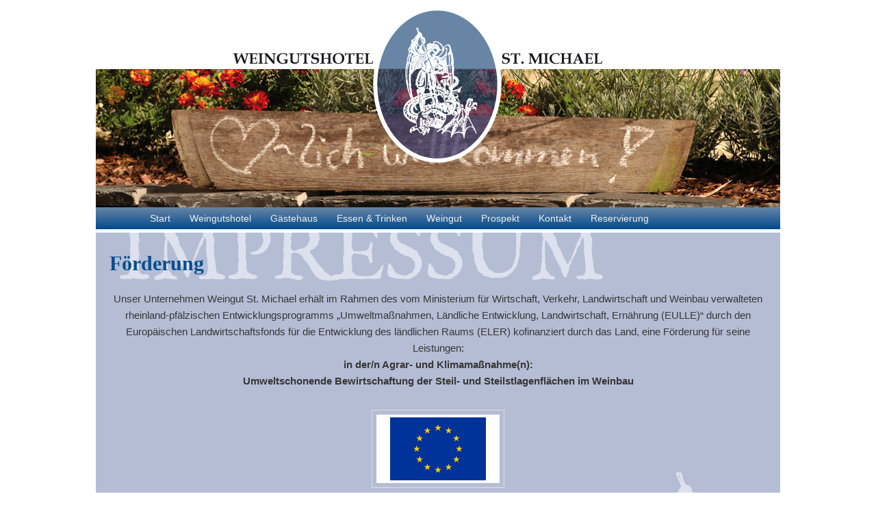

--- FILE ---
content_type: text/html; charset=UTF-8
request_url: https://www.weingutshotelsanktmichael.de/stmichael/foerderung/
body_size: 5719
content:
<!DOCTYPE html>
<!--[if IE 6]>
<html id="ie6" lang="de">
<![endif]-->
<!--[if IE 7]>
<html id="ie7" lang="de">
<![endif]-->
<!--[if IE 8]>
<html id="ie8" lang="de">
<![endif]-->
<!--[if !(IE 6) | !(IE 7) | !(IE 8)  ]><!-->
<html lang="de">
<!--<![endif]-->
<head>
<meta charset="UTF-8" />
<meta name="viewport" content="width=device-width" />
<title>Förderung | Weingutshotel St Michael</title>
<link rel="profile" href="http://gmpg.org/xfn/11" />
<link rel="stylesheet" type="text/css" media="all" href="https://www.weingutshotelsanktmichael.de/stmichael/wp-content/themes/twentythirteen/style.css" />
<link rel="pingback" href="https://www.weingutshotelsanktmichael.de/stmichael/xmlrpc.php" />
<!--[if lt IE 9]>
<script src="https://www.weingutshotelsanktmichael.de/stmichael/wp-content/themes/twentyeleven/js/html5.js" type="text/javascript"></script>
<![endif]-->
<link rel='dns-prefetch' href='//www.weingutshotelsanktmichael.de' />
<link rel='dns-prefetch' href='//s.w.org' />
<link rel="alternate" type="application/rss+xml" title="Weingutshotel St Michael &raquo; Feed" href="https://www.weingutshotelsanktmichael.de/stmichael/feed/" />
<link rel="alternate" type="application/rss+xml" title="Weingutshotel St Michael &raquo; Kommentar-Feed" href="https://www.weingutshotelsanktmichael.de/stmichael/comments/feed/" />
		<script type="text/javascript">
			window._wpemojiSettings = {"baseUrl":"https:\/\/s.w.org\/images\/core\/emoji\/12.0.0-1\/72x72\/","ext":".png","svgUrl":"https:\/\/s.w.org\/images\/core\/emoji\/12.0.0-1\/svg\/","svgExt":".svg","source":{"concatemoji":"https:\/\/www.weingutshotelsanktmichael.de\/stmichael\/wp-includes\/js\/wp-emoji-release.min.js?ver=5.4.18"}};
			/*! This file is auto-generated */
			!function(e,a,t){var n,r,o,i=a.createElement("canvas"),p=i.getContext&&i.getContext("2d");function s(e,t){var a=String.fromCharCode;p.clearRect(0,0,i.width,i.height),p.fillText(a.apply(this,e),0,0);e=i.toDataURL();return p.clearRect(0,0,i.width,i.height),p.fillText(a.apply(this,t),0,0),e===i.toDataURL()}function c(e){var t=a.createElement("script");t.src=e,t.defer=t.type="text/javascript",a.getElementsByTagName("head")[0].appendChild(t)}for(o=Array("flag","emoji"),t.supports={everything:!0,everythingExceptFlag:!0},r=0;r<o.length;r++)t.supports[o[r]]=function(e){if(!p||!p.fillText)return!1;switch(p.textBaseline="top",p.font="600 32px Arial",e){case"flag":return s([127987,65039,8205,9895,65039],[127987,65039,8203,9895,65039])?!1:!s([55356,56826,55356,56819],[55356,56826,8203,55356,56819])&&!s([55356,57332,56128,56423,56128,56418,56128,56421,56128,56430,56128,56423,56128,56447],[55356,57332,8203,56128,56423,8203,56128,56418,8203,56128,56421,8203,56128,56430,8203,56128,56423,8203,56128,56447]);case"emoji":return!s([55357,56424,55356,57342,8205,55358,56605,8205,55357,56424,55356,57340],[55357,56424,55356,57342,8203,55358,56605,8203,55357,56424,55356,57340])}return!1}(o[r]),t.supports.everything=t.supports.everything&&t.supports[o[r]],"flag"!==o[r]&&(t.supports.everythingExceptFlag=t.supports.everythingExceptFlag&&t.supports[o[r]]);t.supports.everythingExceptFlag=t.supports.everythingExceptFlag&&!t.supports.flag,t.DOMReady=!1,t.readyCallback=function(){t.DOMReady=!0},t.supports.everything||(n=function(){t.readyCallback()},a.addEventListener?(a.addEventListener("DOMContentLoaded",n,!1),e.addEventListener("load",n,!1)):(e.attachEvent("onload",n),a.attachEvent("onreadystatechange",function(){"complete"===a.readyState&&t.readyCallback()})),(n=t.source||{}).concatemoji?c(n.concatemoji):n.wpemoji&&n.twemoji&&(c(n.twemoji),c(n.wpemoji)))}(window,document,window._wpemojiSettings);
		</script>
		<style type="text/css">
img.wp-smiley,
img.emoji {
	display: inline !important;
	border: none !important;
	box-shadow: none !important;
	height: 1em !important;
	width: 1em !important;
	margin: 0 .07em !important;
	vertical-align: -0.1em !important;
	background: none !important;
	padding: 0 !important;
}
</style>
	<link rel='stylesheet' id='wp-block-library-css'  href='https://www.weingutshotelsanktmichael.de/stmichael/wp-includes/css/dist/block-library/style.min.css?ver=5.4.18' type='text/css' media='all' />
<link rel='stylesheet' id='contact-form-7-css'  href='https://www.weingutshotelsanktmichael.de/stmichael/wp-content/plugins/contact-form-7/includes/css/styles.css?ver=5.3.2' type='text/css' media='all' />
<link rel='stylesheet' id='wpcf7-redirect-script-frontend-css'  href='https://www.weingutshotelsanktmichael.de/stmichael/wp-content/plugins/wpcf7-redirect/build/css/wpcf7-redirect-frontend.min.css?ver=5.4.18' type='text/css' media='all' />
<link rel='stylesheet' id='wp-pagenavi-css'  href='https://www.weingutshotelsanktmichael.de/stmichael/wp-content/themes/twentythirteen/pagenavi-css.css?ver=2.70' type='text/css' media='all' />
<link rel='stylesheet' id='wppopups-base-css'  href='https://www.weingutshotelsanktmichael.de/stmichael/wp-content/plugins/wp-popups-lite/src/assets/css/wppopups-base.css?ver=2.2.0.3' type='text/css' media='all' />
<script type='text/javascript' src='https://www.weingutshotelsanktmichael.de/stmichael/wp-includes/js/jquery/jquery.js?ver=1.12.4-wp'></script>
<script type='text/javascript' src='https://www.weingutshotelsanktmichael.de/stmichael/wp-includes/js/jquery/jquery-migrate.min.js?ver=1.4.1'></script>
<link rel='https://api.w.org/' href='https://www.weingutshotelsanktmichael.de/stmichael/wp-json/' />
<link rel="EditURI" type="application/rsd+xml" title="RSD" href="https://www.weingutshotelsanktmichael.de/stmichael/xmlrpc.php?rsd" />
<link rel="wlwmanifest" type="application/wlwmanifest+xml" href="https://www.weingutshotelsanktmichael.de/stmichael/wp-includes/wlwmanifest.xml" /> 
<meta name="generator" content="WordPress 5.4.18" />
<link rel="canonical" href="https://www.weingutshotelsanktmichael.de/stmichael/foerderung/" />
<link rel='shortlink' href='https://www.weingutshotelsanktmichael.de/stmichael/?p=1806' />
<link rel="alternate" type="application/json+oembed" href="https://www.weingutshotelsanktmichael.de/stmichael/wp-json/oembed/1.0/embed?url=https%3A%2F%2Fwww.weingutshotelsanktmichael.de%2Fstmichael%2Ffoerderung%2F" />
<link rel="alternate" type="text/xml+oembed" href="https://www.weingutshotelsanktmichael.de/stmichael/wp-json/oembed/1.0/embed?url=https%3A%2F%2Fwww.weingutshotelsanktmichael.de%2Fstmichael%2Ffoerderung%2F&#038;format=xml" />
<script type="text/javascript"> 

/**  all layers have to be in this global array - in further process each map will have something like vectorM[map_ol3js_n][layer_n] */
var vectorM = [[]];


/** put translations from PHP/mo to JavaScript */
var translations = [];

/** global GET-Parameters */
var HTTP_GET_VARS = [];

</script><!-- OSM plugin V6.0.1: did not add geo meta tags. --> 

<meta http-equiv="Content-Language" content="de-DE" />
<style type="text/css" media="screen">
.qtrans_flag span { display:none }
.qtrans_flag { height:12px; width:18px; display:block }
.qtrans_flag_and_text { padding-left:20px }
.qtrans_flag_de { background:url(https://www.weingutshotelsanktmichael.de/stmichael/wp-content/plugins/qtranslate/flags/de.png) no-repeat }
.qtrans_flag_be { background:url(https://www.weingutshotelsanktmichael.de/stmichael/wp-content/plugins/qtranslate/flags/be.png) no-repeat }
</style>
<link hreflang="be" href="https://www.weingutshotelsanktmichael.de/stmichael/foerderung/?lang=be" rel="alternate" />
<style type="text/css">.recentcomments a{display:inline !important;padding:0 !important;margin:0 !important;}</style></head>

<body class="page-template-default page page-id-1806 single-author singular two-column right-sidebar">
<div id="page" class="hfeed">
	<header id="branding" role="banner">
			<!--  <hgroup>
				<h1 id="site-title"><span><a href="https://www.weingutshotelsanktmichael.de/stmichael/" title="Weingutshotel St Michael" rel="home">Weingutshotel St Michael</a></span></h1>
				<h2 id="site-description"></h2>
			</hgroup> -->

						<a href="https://www.weingutshotelsanktmichael.de/stmichael/">
									
					
					
					<img src="https://www.weingutshotelsanktmichael.de/stmichael/wp-content/uploads/2011/10/header_willkommen1.jpg" width="1000" height="288" alt="" />
							</a>
			
																			
			
			
			<nav id="access" role="navigation">
			<!-- <nav id="access" role="navigation"><div class="menu-hauptmenu-container"><ul id="menu-hauptmenu" class="menu"><li id="menu-item-128" class="menu-item menu-item-type-custom menu-item-object-custom menu-item-home menu-item-128"><a href="https://www.weingutshotelsanktmichael.de/stmichael/">Startseite</a></li>
<li id="menu-item-129" class="menu-item menu-item-type-post_type menu-item-object-page menu-item-129"><a href="https://www.weingutshotelsanktmichael.de/stmichael/hotel/">Weingutshotel</a></li>
<li id="menu-item-130" class="menu-item menu-item-type-post_type menu-item-object-page menu-item-130"><a href="https://www.weingutshotelsanktmichael.de/stmichael/gastehaus/">Gästehaus</a></li>
<li id="menu-item-131" class="menu-item menu-item-type-post_type menu-item-object-page menu-item-131"><a href="https://www.weingutshotelsanktmichael.de/stmichael/restaurant/">Essen &#038; Trinken</a></li>
<li id="menu-item-132" class="menu-item menu-item-type-post_type menu-item-object-page menu-item-132"><a href="https://www.weingutshotelsanktmichael.de/stmichael/weingut/">Weingut</a></li>
<li id="menu-item-133" class="menu-item menu-item-type-post_type menu-item-object-page menu-item-133"><a href="https://www.weingutshotelsanktmichael.de/stmichael/?page_id=22">Chronik</a></li>
<li id="menu-item-134" class="menu-item menu-item-type-post_type menu-item-object-page menu-item-134"><a href="https://www.weingutshotelsanktmichael.de/stmichael/wintrich/">Prospekt</a></li>
<li id="menu-item-135" class="menu-item menu-item-type-post_type menu-item-object-page menu-item-135"><a href="https://www.weingutshotelsanktmichael.de/stmichael/?page_id=26">Links</a></li>
</ul></div></nav> -->
				<h3 class="assistive-text">Hauptmenü</h3>
								<div class="skip-link"><a class="assistive-text" href="#content" title="Zum Inhalt wechseln">Zum Inhalt wechseln</a></div>
				<div class="skip-link"><a class="assistive-text" href="#secondary" title="Zum sekundären Inhalt wechseln">Zum sekundären Inhalt wechseln</a></div>
								<div class="menu"><ul><li ><a href="https://www.weingutshotelsanktmichael.de/stmichael/">Start</a></li><li class="page_item page-item-6 page_item_has_children"><a href="https://www.weingutshotelsanktmichael.de/stmichael/hotel/">Weingutshotel</a></li><li class="page_item page-item-15 page_item_has_children"><a href="https://www.weingutshotelsanktmichael.de/stmichael/gastehaus/">Gästehaus</a></li><li class="page_item page-item-17 page_item_has_children"><a href="https://www.weingutshotelsanktmichael.de/stmichael/restaurant/">Essen &#038; Trinken</a></li><li class="page_item page-item-19 page_item_has_children"><a href="https://www.weingutshotelsanktmichael.de/stmichael/weingut/">Weingut</a></li><li class="page_item page-item-24"><a href="https://www.weingutshotelsanktmichael.de/stmichael/wintrich/">Prospekt</a></li><li class="page_item page-item-543"><a href="https://www.weingutshotelsanktmichael.de/stmichael/kontakt/">Kontakt</a></li><li class="page_item page-item-598"><a href="https://www.weingutshotelsanktmichael.de/stmichael/reservierungsanfrage/">Reservierung</a></li></ul></div>								 <!-- 66 -->
																								
			</nav><!-- #access -->
						<div class="menu"><nav id="access2" role="navigationi"><div id="spacer" style="height:1px; margin-bottom:2px;"></div></nav></div>
				</header><!-- #branding -->


	<div id="main">
		<div id="primary">
			<div id="content" role="main">

				
				
<article id="post-1806" class="post-1806 page type-page status-publish hentry">
	<header class="entry-header">
												
			<div id="top_hg9">
	
	
				
	<h1 class="entry-title">Förderung</h1></div>
	</header><!-- .entry-header -->
	<div class="entry-content">
	<div style="text-align:right;"></div>
	<div style="height:15px;"></div>	
	
	<!-- <div class="content_hg"></div> -->
			
		
		<p style="text-align: center;">Unser Unternehmen Weingut St. Michael erhält im Rahmen des vom Ministerium für Wirtschaft, Verkehr, Landwirtschaft und Weinbau verwalteten rheinland-pfälzischen Entwicklungsprogramms &#8222;Umweltmaßnahmen, Ländliche Entwicklung, Landwirtschaft, Ernährung (EULLE)&#8220; durch den Europäischen Landwirtschaftsfonds für die Entwicklung des ländlichen Raums (ELER) kofinanziert durch das Land, eine Förderung für seine Leistungen:<br />
<strong>in der/n Agrar- und Klimamaßnahme(n):</strong><br />
<strong>Umweltschonende Bewirtschaftung der Steil- und Steilstlagenflächen im Weinbau</strong></p>
<p style="text-align: center;">&nbsp;</p>
<p style="text-align: center;"><a href="https://www.weingutshotelsanktmichael.de/stmichael/wp-content/uploads/2019/05/eur.jpg"><img class="size-full wp-image-1811 aligncenter" src="https://www.weingutshotelsanktmichael.de/stmichael/wp-content/uploads/2019/05/eur.jpg" alt="" width="180" height="100"></a></p>
<p style="text-align: center;"><a href="https://www.weingutshotelsanktmichael.de/stmichael/wp-content/uploads/2019/05/rlp-1.jpg"><img class="size-full wp-image-1814 aligncenter" src="https://www.weingutshotelsanktmichael.de/stmichael/wp-content/uploads/2019/05/rlp-1.jpg" alt="" width="180" height="100"></a></p>
<p style="text-align: center;">&nbsp;</p>
		
	
	</div><!-- .entry-content -->
	<footer class="entry-meta">
			</footer><!-- .entry-meta -->
</article><!-- #post-1806 -->
				
			</div><!-- #content -->
		</div><!-- #primary -->

</div><!-- #main -->

	<footer id="colophon" role="contentinfo">

<link rel="stylesheet" type="text/css" media="all" href="https://www.weingutshotelsanktmichael.de/stmichael/wp-content/themes/twentythirteen/footer.css" />

<div id=csssitegenerator>
			<div id="csslinks"><ul class="qtrans_language_chooser" id="qtranslate-chooser"><li class="lang-de active"><a href="https://www.weingutshotelsanktmichael.de/stmichael/foerderung/" hreflang="de" title="Deutsch" class="qtrans_flag qtrans_flag_de"><span style="display:none">Deutsch</span></a></li><li class="lang-be"><a href="https://www.weingutshotelsanktmichael.de/stmichael/foerderung/?lang=be" hreflang="be" title="Belge" class="qtrans_flag qtrans_flag_be"><span style="display:none">Belge</span></a></li></ul><div class="qtrans_widget_end"></div></div>
			
			<!-- <img src="https://www.weingutshotelsanktmichael.de/stmichael/wp-content/themes/twentythirteen/pictures/de.png" /> &bull; <img src="https://www.weingutshotelsanktmichael.de/stmichael/wp-content/themes/twentythirteen/pictures/uk.png" /> &bull; <img src="https://www.weingutshotelsanktmichael.de/stmichael/wp-content/themes/twentythirteen/pictures/be.png" /> -->
			
			
			<div id="cssmitte">Weingutshotel St. Michael &bull; Moselweinstra&szlig;e 4 &bull; 54487 Wintrich &bull; T:06534-233 <!-- &bull; F:06534-1284--></div>
			<div id="cssrechts"><a href="https://www.weingutshotelsanktmichael.de/stmichael?page_id=549">Anfahrt</a> | <a href="https://www.weingutshotelsanktmichael.de/stmichael?page_id=547">Impressum</a> | <a href="https://www.weingutshotelsanktmichael.de/stmichael?page_id=1754">Datenschutz</a> | <a href="https://www.weingutshotelsanktmichael.de/stmichael?page_id=1806">Förderung</a></div>
</div>
				
	</footer><!-- #colophon -->
	
	
</div><!-- #page -->
<!-- Matomo --><script >
var _paq = window._paq = window._paq || [];
_paq.push(['trackPageView']);_paq.push(['enableLinkTracking']);_paq.push(['alwaysUseSendBeacon']);_paq.push(['setTrackerUrl', "\/\/www.weingutshotelsanktmichael.de\/stmichael\/wp-content\/plugins\/matomo\/app\/matomo.php"]);_paq.push(['setSiteId', '1']);var d=document, g=d.createElement('script'), s=d.getElementsByTagName('script')[0];
g.type='text/javascript'; g.async=true; g.src="\/\/www.weingutshotelsanktmichael.de\/stmichael\/wp-content\/uploads\/matomo\/matomo.js"; s.parentNode.insertBefore(g,s);
</script>
<!-- End Matomo Code --><div class="wppopups-whole" style="display: none"></div><script type='text/javascript' src='https://www.weingutshotelsanktmichael.de/stmichael/wp-includes/js/comment-reply.min.js?ver=5.4.18'></script>
<script type='text/javascript' src='https://www.weingutshotelsanktmichael.de/stmichael/wp-includes/js/dist/vendor/wp-polyfill.min.js?ver=7.4.4'></script>
<script type='text/javascript'>
( 'fetch' in window ) || document.write( '<script src="https://www.weingutshotelsanktmichael.de/stmichael/wp-includes/js/dist/vendor/wp-polyfill-fetch.min.js?ver=3.0.0"></scr' + 'ipt>' );( document.contains ) || document.write( '<script src="https://www.weingutshotelsanktmichael.de/stmichael/wp-includes/js/dist/vendor/wp-polyfill-node-contains.min.js?ver=3.42.0"></scr' + 'ipt>' );( window.DOMRect ) || document.write( '<script src="https://www.weingutshotelsanktmichael.de/stmichael/wp-includes/js/dist/vendor/wp-polyfill-dom-rect.min.js?ver=3.42.0"></scr' + 'ipt>' );( window.URL && window.URL.prototype && window.URLSearchParams ) || document.write( '<script src="https://www.weingutshotelsanktmichael.de/stmichael/wp-includes/js/dist/vendor/wp-polyfill-url.min.js?ver=3.6.4"></scr' + 'ipt>' );( window.FormData && window.FormData.prototype.keys ) || document.write( '<script src="https://www.weingutshotelsanktmichael.de/stmichael/wp-includes/js/dist/vendor/wp-polyfill-formdata.min.js?ver=3.0.12"></scr' + 'ipt>' );( Element.prototype.matches && Element.prototype.closest ) || document.write( '<script src="https://www.weingutshotelsanktmichael.de/stmichael/wp-includes/js/dist/vendor/wp-polyfill-element-closest.min.js?ver=2.0.2"></scr' + 'ipt>' );
</script>
<script type='text/javascript' src='https://www.weingutshotelsanktmichael.de/stmichael/wp-includes/js/dist/hooks.min.js?ver=bb80a0ebca8478ae3a8dd5c4411e6165'></script>
<script type='text/javascript'>
/* <![CDATA[ */
var wppopups_vars = {"is_admin":"","ajax_url":"https:\/\/www.weingutshotelsanktmichael.de\/stmichael\/wp-admin\/admin-ajax.php","pid":"1806","is_front_page":"","is_blog_page":"","is_category":"","site_url":"https:\/\/www.weingutshotelsanktmichael.de\/stmichael","is_archive":"","is_search":"","is_singular":"1","is_preview":"","facebook":"","twitter":"","val_required":"This field is required.","val_url":"Please enter a valid URL.","val_email":"Please enter a valid email address.","val_number":"Please enter a valid number.","val_checklimit":"You have exceeded the number of allowed selections: {#}.","val_limit_characters":"{count} of {limit} max characters.","val_limit_words":"{count} of {limit} max words.","disable_form_reopen":"__return_false"};
/* ]]> */
</script>
<script type='text/javascript' src='https://www.weingutshotelsanktmichael.de/stmichael/wp-content/plugins/wp-popups-lite/src/assets/js/wppopups.js?ver=2.2.0.3'></script>
<script type='text/javascript'>
/* <![CDATA[ */
var wpcf7 = {"apiSettings":{"root":"https:\/\/www.weingutshotelsanktmichael.de\/stmichael\/wp-json\/contact-form-7\/v1","namespace":"contact-form-7\/v1"}};
/* ]]> */
</script>
<script type='text/javascript' src='https://www.weingutshotelsanktmichael.de/stmichael/wp-content/plugins/contact-form-7/includes/js/scripts.js?ver=5.3.2'></script>
<script type='text/javascript'>
/* <![CDATA[ */
var wpcf7r = {"ajax_url":"https:\/\/www.weingutshotelsanktmichael.de\/stmichael\/wp-admin\/admin-ajax.php"};
/* ]]> */
</script>
<script type='text/javascript' src='https://www.weingutshotelsanktmichael.de/stmichael/wp-content/plugins/wpcf7-redirect/build/js/wpcf7r-fe.js?ver=1.1'></script>
<script type='text/javascript' src='https://www.weingutshotelsanktmichael.de/stmichael/wp-includes/js/wp-embed.min.js?ver=5.4.18'></script>

</body>
</html>

--- FILE ---
content_type: text/css
request_url: https://www.weingutshotelsanktmichael.de/stmichael/wp-content/themes/twentythirteen/style.css
body_size: 4544
content:
/*
Theme Name: twentythirteen
Theme URI: 
Author: justme
Author URI: 
Description: Child of the beautiful Twenty Eleven Theme
Version: 0.1
License: GNU General Public License
License URI: 
Tags:
Template: twentyeleven
*/

/* =Reset default browser CSS. Based on work by Eric Meyer: http://meyerweb.com/eric/tools/css/reset/index.html
-------------------------------------------------------------- */


@import url("../twentyeleven/style2.css");


/*@font-face {
    font-family: "IM Fell English";
    font-style: normal;
    font-weight: normal;
    src: local("IM FELL English Roman"), local("IM_FELL_English_Roman"), url("http://themes.googleusercontent.com/static/fonts/imfellenglish/v2/xwIisCqGFi8pff-oa9uSVMyhYfqH3mbn79-t0w0Xep4.woff") format("woff");
}*/

#primary {
	float:auto;
	margin: 0 0 0 0;
	width: 100%;
}

#content {
	margin: 0 0 0 0;
	width: 1000px;
}

#main {
	clear: both;
	padding: 0;
}


#special_blue{
	text-align: center; 
	margin: 0 auto; 
	margin-top: 20px; 
	margin-bottom: 20px; 
	/*padding-bottom: 5px;*/
	border: 1px Solid #fff; 
	background-color: #064d8e; 
	color: #fff; 
	width: 70%;	
}

/*-- qtranslate --*/
.qtrans_language_chooser { list-style:none; }
.qtrans_language_chooser { list-style-type:none; }
.qtrans_language_chooser li { float:left; margin-right:10px; }


#cf3_field_3{width:20px;}

#bestell td{
	border-bottom:1px solid #DBE1ED;
	border-top:none;
}



/*Preisliste Seitennavigation und Tabelle*/


#spnavcontainer
{
margin: 10px 0 0 30px;
padding: 0;
height: 20px;
}

#spnavcontainer ul
{
border: 0;
margin: 0;
padding: 0;
list-style-type: none;
text-align: center;
}

#spnavcontainer ul li
{
display: block;
float: left;
text-align: center;
padding: 0;
margin: 0;
}

#spnavcontainer ul li a
{
background: #B4BDD4;
width: 78px;
height: 18px;
border-top: 1px solid #074E94;
border-left: 1px solid #074E94;
border-bottom: 1px solid #074E94;
border-right: 1px solid #074E94;
padding: 5px 5px 5px 5px;
margin: 0 5px 10px 0;
color: #074E94;
text-decoration: none;
display: block;
text-align: center;
font-size:12px;
/*font: normal 10px/18px "Lucida Grande", "Lucida Sans Unicode", verdana, lucida, sans-serif;*/
}

#spnavcontainer ul li a:hover
{
color: #074E94;
background: #fff;
font-weight:bold;
}

#spnavcontainer a:active
{
background: #fff;
color: #074E94;
font-weight:bold;
}

#spnavcontainer li#active a
{
background: #fff;
border: 1px solid #074E94;
color: #074E94;
font-weight:bold;
}


table.preisliste{
	width:70%;
	margin-left:auto;
	margin-right:auto;
	border:none;
	padding-bottom:30px;
	margin-bottom:1px;
}

table.preisliste tr{
	padding: 2px 2px;
}

table.preisliste td{
	padding: 2px 2px;
	border-top:none;
	border-bottom: 1px solid #fff;
}

table.preisliste  tr.zw td{
	font-family: 'IM Fell English';
	font-size: 20px;
	padding-top:20px;
	border:none;
}

table.preisliste  tr.zwklcn td{
	font-size: 13px;
	padding-top:10px;
	padding-bottom:10px;
	border:none;
	text-align: center;
}

table.preisliste tr.last td{
	border:none;
}

table.preisliste td.ohne{
	padding: 2px 2px;
	border-top:none;
	border-bottom: none;
}

/*Arrangemets hervorheben*/

#access2 li.page_item.page-item-1322 a{
	color:#df0101;
	font-weight:bold;
}

.btnquinti {
	margin: 20px auto;
  background: #064D8E;
  background-image: -webkit-linear-gradient(top, #064D8E, #2980b9);
  background-image: -moz-linear-gradient(top, #064D8E, #2980b9);
  background-image: -ms-linear-gradient(top, #064D8E, #2980b9);
  background-image: -o-linear-gradient(top, #064D8E, #2980b9);
  background-image: linear-gradient(to bottom, #064D8E, #2980b9);
  -webkit-border-radius: 28;
  -moz-border-radius: 28;
  border-radius: 28px;
  font-family: Arial;
  color: #ffffff;
  font-size: 16px;
  padding: 10px 20px 10px 20px;
  text-decoration: none;
  width: 20%;
  text-align: center;
}

.btnquinti:hover {
  background: #3cb0fd;
  background-image: -webkit-linear-gradient(top, #3cb0fd, #064D8E);
  background-image: -moz-linear-gradient(top, #3cb0fd, #064D8E);
  background-image: -ms-linear-gradient(top, #3cb0fd, #064D8E);
  background-image: -o-linear-gradient(top, #3cb0fd, #064D8E);
  background-image: linear-gradient(to bottom, #3cb0fd, #064D8E);
  text-decoration: none;
}

#dsg-general-controller {
	font-family: Arial;
  	color: #ffffff;
  	font-size: 16px;
  	margin-top:10px;
  	margin-bottom:10px;
}

div.spacer {
	font-size:0;
	line-height:0;
	height: 10px;
}




--- FILE ---
content_type: text/css
request_url: https://www.weingutshotelsanktmichael.de/stmichael/wp-content/themes/twentythirteen/pagenavi-css.css?ver=2.70
body_size: 401
content:
/*
Default style for WP-PageNavi plugin

http://wordpress.org/extend/plugins/wp-pagenavi/
*/

.wp-pagenavi {
	clear: both;
	color:#003369;
	font-size: 0.75em;
}

.wp-pagenavi a, .wp-pagenavi span {
	text-decoration: none;
	border: 1px solid #000;
	padding: 1px 5px;
	margin: 2px;
	color:#003369;

}

.wp-pagenavi a:hover {
	border-color: #000;
	background: #fff;
	
}

.wp-pagenavi span.current {
	font-weight: bold;
	color:#003369;
	background:#fff;
}

.wp-pagenavi span.pages {
	border: none;
}


--- FILE ---
content_type: text/css
request_url: https://www.weingutshotelsanktmichael.de/stmichael/wp-content/themes/twentythirteen/footer.css
body_size: 418
content:
.links{
	text-align:left;
	padding-left:10px;
}
.mitte{
	text-align:center;
}
.rechts{
	text-align:right;
	padding-right:10px;
}

#csslinks {
padding-left: 10px;
text-align:left;
width: 200px;
float: left;
}
#cssmitte {
text-align:center;
width: 485px;
float: left;

}
#cssrechts {
padding-right: 10px;
text-align:right;
width: 290px;
float: right;
}

#csssitegenerator{
	margin-top: 0px;
	border-top: 2px solid #004a8d;
	color: #003369;
	font-size: 12px;
	padding-top: 2px;
}